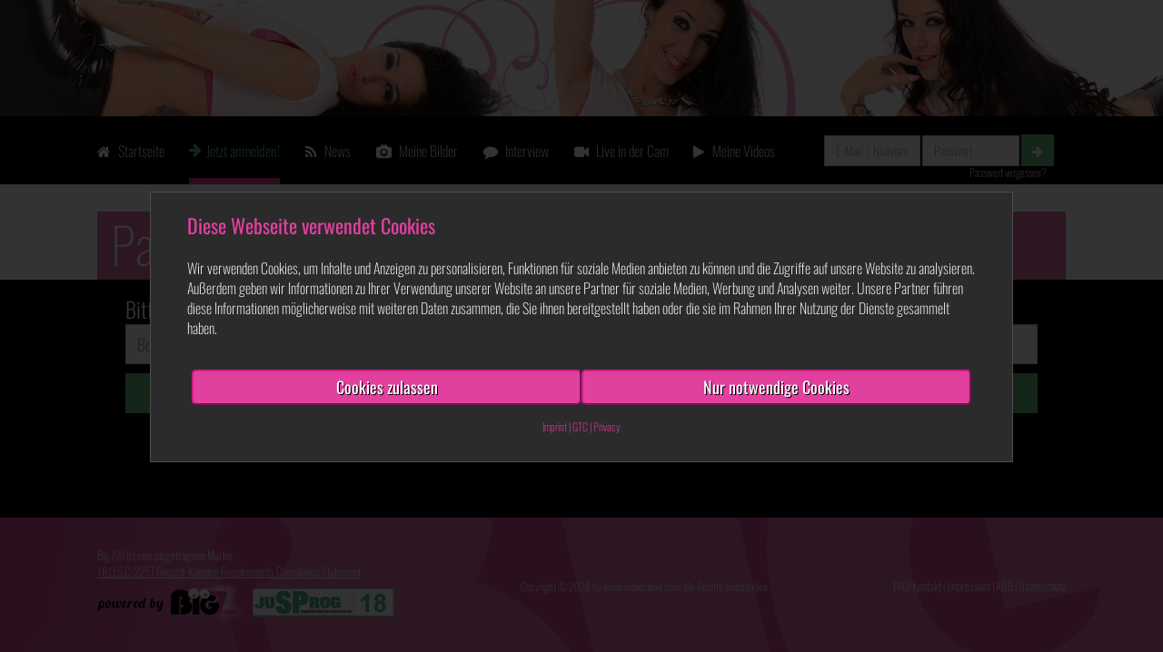

--- FILE ---
content_type: text/html; charset=UTF-8
request_url: https://www.melideluxe.com/passwort.html?B7SID=o9umu9v8pmel94415m7gcu8622
body_size: 6325
content:
    <!DOCTYPE html>
    <html lang="de">
        <head>
                            <title>MeliDeluxe: deutsche Erotikdarstellerin - Sexvideos & Livecam</title>
                        <meta charset="utf-8">
            <meta http-equiv="X-UA-Compatible" content="IE=edge">
                            <meta name="description" content="MeliDeluxe.com die offizielle Homepage vom heißen Amateur Girl mit der frivolen Ader. Erotische Drehs für geile Sex Clips mit echten Usern." />
                        
                            <meta name="robots" content="noindex, follow" />
            

            <!-- Chrome, Firefox OS and Opera -->
            <meta name="theme-color" content="#2A2A2A">
            <!-- Windows Phone -->
            <meta name="msapplication-navbutton-color" content="#2A2A2A">
            <!-- iOS Safari -->
            <meta name="apple-mobile-web-app-capable" content="yes">
            <meta name="apple-mobile-web-app-status-bar-style" content="#2A2A2A">
            <meta name="viewport" content="width=device-width, initial-scale=1.0, maximum-scale=1.0, user-scalable=no" />
            <meta http-equiv="Content-Type" content="text/html; charset=utf-8" />

                        <link href='/font/import_sheets/oswald_200-700.css' rel='stylesheet' type='text/css'>
            <link rel="stylesheet" href="/css/vendor/font-awesome.min.css">
            <link rel="stylesheet" href="/css/vendor/bootstrap.min.css" />
            <link rel="stylesheet" href="/css/vendor/big7-iconfonts.css" />
            <script type="text/javascript" src="/js/vendor/jquery-1.12.0.min.js"></script>
                        <!--emoji-->
            <link rel="stylesheet" href="/js/emoji-picker/css/nanoscroller.css" />
            <script type="text/javascript" src="/js/emoji.js"></script>
            <!--//emoji-->
                        <script type="text/javascript" src="/js/vendor/modernizr.min.js"></script>
            <script type="text/javascript" src="/js/vendor/twemoji.min.js"></script>
            <script type="text/javascript" src="/js/vendor/ismobile.min.js"></script>
            <script type="text/javascript" src="/js/vendor/bootstrap.min.js"></script>
            <!-- <script type="text/javascript" src="/js/vendor/hammer.min.js"></script> -->

            <link rel="stylesheet" href="/css/main.css?v=12" />
            <script type="text/javascript" src="/js/global.js?v=12"></script>

            <script type="text/javascript">
                $(function () {
                    if ($('#mobile-menu').length > 0) {
                        // if (navigator.userAgent.toLowerCase().indexOf('firefox') < 0) {
                            var hammertime = new Hammer(document.getElementById('mobile-menu').getElementsByTagName('ul')[0], {threshold: 10});
                            hammertime.on('swipeleft', function(e){
                                // console.log('hammertime!',e);
                                globalController.hideMenu();
                            });
                        // }

                        $('#trigger-mobile-menu').off('click.open_mobile_menu').on('click.open_mobile_menu', function (e) {
                            e.preventDefault();
                            globalController.showMenu();
                            return false;
                        });
                        $(document).on('click.b7-menu-avs', function (e) {
                            if (!$(e.target).closest('#mobile-menu').length) {
                                globalController.hideMenu();
                            }
                        });
                    }

                });
            </script>
            <script id="Cookiebot" src="https://consent.cookiebot.com/uc.js" data-cbid="372cf799-7e88-4da9-8f2e-353a97ec3f60" data-blockingmode="auto" type="text/javascript"></script>
            <script type="text/javascript">
    function handleNoConsent() {
        if (! document.cookie.includes('CookieConsent')) {
            window.top.location.href = "https://www.melideluxe.com/passwort.html?B7SID=o9umu9v8pmel94415m7gcu8622&modal=no_consent";
            return;
        }
    }
</script>        </head>
        <body data-session="B7SID=o9umu9v8pmel94415m7gcu8622">
            <div class="pace fixed" style="display: none;"><div class="pace-progress" data-progress-text="Big7" data-progress="99" style="transform: translate3d(100%, 0px, 0px);"> <div class="pace-progress-inner"></div> </div> <div class="pace-activity"></div></div>
            <header>
                                <img src="https://www.big7.com/ppp/3/113/o_175ae864f2c6662c1e25a4a954430631.jpg" class="img-responsive">
                        </header>
            <nav class="resize-content desktop">
                <div class="nav-items">
                    <div class="nav-item startseite">
                        <a href="/"><i class="fa fa-home" aria-hidden="true"></i> Startseite</a>
                    </div>
                    <div class="nav-item reglayer login">
                        <i class="fa fa-arrow-right" aria-hidden="true"></i> Jetzt anmelden!
                    </div>
                    <div class="nav-item news">
                        <a href="/news.html"><i class="fa fa-rss" aria-hidden="true"></i> News</a>
                    </div>         
                    <div class="nav-item pics">
                        <a href="/pics.html"><i class="fa fa-camera" aria-hidden="true"></i> Meine Bilder</a>
                    </div>                    
                    <div class="nav-item interview">
                        <a href="/interview.html"><i class="fa fa-comment" aria-hidden="true"></i> Interview</a>
                    </div>                    
                    <div class="nav-item livecam">
                        <a href="/livecam.html"><i class="fa fa-video-camera" aria-hidden="true"></i> Live in der Cam </a>
                    </div>
                                            <div class="nav-item videos-menu">
                            <a href="/videos.html"><i class="fa fa-play" aria-hidden="true"></i> Meine Videos</a>
                        </div>
                                    </div>
                <div class="login-form">
                                            <form name="login_header" method="post" action="/login.html" class="form-inline login-form">
                            <input type="hidden" name="B7SID" value="o9umu9v8pmel94415m7gcu8622"/>
                                                        <input type="hidden" name="do" value="1">
                            <input type="hidden" name="ama_id" value="113" />
                            <div class="form-group">
                                <input type="text" name="nickname" placeholder="E-Mail / Nickname" class="form-control"  onclick="handleNoConsent()" />
                                <input type="password" name="passwort" placeholder="Passwort" class="form-control"  onclick="handleNoConsent()" />
                                <button type="submit" class="btn btn-green"><i class="fa fa-arrow-right"></i></button>
                            </div>
                        </form>
                        <a href="/passwort.html?B7SID=o9umu9v8pmel94415m7gcu8622" title="Passwort vergessen?" class="passwort-vergessen-link ">Passwort vergessen?</a>
                                    </div>
            </nav>
            <nav class="mobile">
                <div class="mobile-menu mobile-menu-toggle">
                    <i class="fa fa-bars" aria-hidden="true"></i>
                </div>    
                <a href="/"><span class="name">MeliDeluxe</span></a>
                <div class="msglayer">
                    <span>KOSTENLOSE</span>
                    <span>NACHRICHT</span>
                </div>
                <div id="mobile-menu-list">
                    <div class="headline">
                        <span>Navigation</span> <i class="fa fa-bars mobile-menu-toggle" aria-hidden="true"></i>
                    </div>
                    <div class="login mobile-menu-item">
                        <a href="/login.html"><i class="fa fa-user" aria-hidden="true"></i> Login</a>
                    </div>
                    <div class="startseite mobile-menu-item">
                        <a href="/"><i class="fa fa-home" aria-hidden="true"></i> Startseite</a>
                    </div>
                    <div class="news mobile-menu-item news">
                        <a href="/news.html"><i class="fa fa-rss" aria-hidden="true"></i> News</a>
                    </div>
                    <div class="pics mobile-menu-item">    
                        <a href="/pics.html"><i class="fa fa-camera" aria-hidden="true"></i> Meine Bilder</a>
                    </div>
                    <div class="interview mobile-menu-item">    
                        <a href="/interview.html"><i class="fa fa-comment" aria-hidden="true"></i> Interview</a>
                    </div>
                    <div class="livecam mobile-menu-item">    
                        <a href="/livecam.html"><i class="fa fa-video-camera" aria-hidden="true"></i> Live in der Cam </a>
                    </div>
                                            <div class="videos-menu mobile-menu-item">    
                            <a href="/videos.html"><i class="fa fa-play" aria-hidden="true"></i> Meine Videos</a>
                        </div>
                                        <div class="mobile-menu-item reglayer anmelden">    
                        <a href="/register.html"><i class="fa fa-arrow-right"></i> Jetzt anmelden!</a>
                    </div>
                    <div class="poweredby">
                        <img src="/img/big7_logo_top.png">
                    </div>
                </div>
            </nav>
                <div id="content"><!-- CONTENT START -->
    <link rel="stylesheet" type="text/css" href="/css/login.min.css?v=12">
    <script type="text/javascript" src="/js/passwort.min.js?v=12"></script>
<script type="text/javascript">
    $(function() {
        $('#content-wrapper').removeClass('no-bg-mobile');
    });
</script>
<div class="msg-reg-wrapper">
    <div class="headline">
        Passwort anfordern
    </div>
</div>
<div class="password">
    <form class="password-form" name="passwort" method="post" action="/passwort.html">
        <input type="hidden" name="B7SID" value="o9umu9v8pmel94415m7gcu8622"/>
        <input type="hidden" name="do" value="1">
        <div class="alert alert-danger" style="display: none">Dein Benutzername oder deine <br />E-Mail Adresse ist uns leider nicht bekannt.</div>
        <div class="alert alert-success" style="display: none">Es wurde dir eine E-Mail zum zurücksetzen deines Passworts zugesendet.<br /> Solltest du keine E-Mail in deinem Posteingang finden, so überprüfe bitte auch deinen Spam-Ordner.</div>
        <div class="form-group">
            <div class="text">Bitte gib hier deinen Usernamen oder deine E-Mail-Adresse ein:</div>
            <input type="text" class="form-control" id="pw_email" name="e" value="" placeholder="Benutzername/E-Mail">
            <button type="submit" value="" class="btn btn-green btn-lg btn-block"><i class="fa fa-caret-right"></i> Passwort zusenden</button>
        </div>
    </form>
</div>
<style type="text/css">
    
</style>


    </div><!-- /#content -->
    </div><!-- /#content-wrapper -->
    <footer class="no-bg-mobile" style="min-height: 150px;">
        <div class="content-left">
            Big7® ist eine eingetragene Marke. <br>
            <a target="_blank" href="https://www.big7.com/usc2557.html" style="color: white;text-decoration: underline;">18 U.S.C. 2257 Record-Keeping Requirements Compliance Statement</a>
            <div class="img-wrapper">
                <a href="https://www.big7.com/" alt="Big7" target="_blank">
                    <img src="/img/big7_logo_footer.png">
                </a>
                <a href="http://www.jugendschutzprogramm.de/download"><img src="/img/jusprog_logo_footer.png"></a>
            </div>
        </div>
        <div class="content-center">
            <span style="text-align: center">Copyright © 2026 by www.melideluxe.com alle Rechte vorbehalten</span>
        </div>
        <div class="content-right">
            <a target="_blank" href="https://www.big7.com/kontakt-faq.html">FAQ/Kontakt</a> |
            <a target="_blank" href="https://www.big7.com/impressum.html">Impressum</a> |
            <a target="_blank" href="https://www.big7.com/agb.html">AGB</a> |
            <a target="_blank" href="https://www.big7.com/datenschutz.html">Datenschutz</a>
        </div>
    </footer>
    <!-- Modal no consent -->
<div class="modal fade" id="no_consent" data-bs-backdrop="static" data-bs-keyboard="false" tabindex="-1" aria-labelledby="no_consentLabel" aria-hidden="true" style="z-index: 99999">
    <div class="modal-dialog modal-dialog-centered modal-fullscreen-sm-down" style="max-width: 650px;z-index: 99999;">
        <div class="modal-content" style="background-color: #2A2A2A; color: white">
            <div class="modal-header" style="color: #E1409E;background-color: #2A2A2A;background-image: none">
                <h5 class="modal-title" id="no_consentLabel" style="font-size: inherit;color: inherit;">Notwendige Funktionen sind blockiert</h5>
            </div>
            <div class="modal-body" style="padding: 15px;background-color: #2A2A2A;">
                <p style="font-size: inherit;text-align: left; color: white;">Notwendige Funktionen von Big7 werden von deinem Browser blockiert.<br>
                    Dies kann an den Einstellungen zur Aktivitätsverfolgung in deinen Browsereinstellungen unter Datenschutz, oder an einem ADD-ON
                    liegen.<br><br>
                    Damit du Big7 nutzen kannst, passe bitte deine Datenschutzeinstellungen an oder nutze einen anderen Browser. <br>
                    Kopiere einfach diesen Link in einen anderen Browser und erlebe Big7!
                </p>
            </div>
            <div class="modal-footer" style="display: flex;justify-content: space-between;">
                <p style="text-align: center;font-size: inherit;color: inherit;">https://www.melideluxe.com/passwort.html?B7SID=o9umu9v8pmel94415m7gcu8622</p>
                <button type="button" class="btn btn-primary btn-green" onclick="navigator.clipboard.writeText('https://www.melideluxe.com/passwort.html?B7SID=o9umu9v8pmel94415m7gcu8622');" style="position: initial;width: initial;font-size: inherit"><i
                            class="fa fa-copy" style="margin-right: 5px;width: initial;"></i>Kopieren
                </button>
            </div>
        </div>
    </div>
</div>
    </div><!-- /.container-fluid -->
                <div class="modal fade" id="reglayer" tabindex="-1" role="dialog" aria-labelledby="reglayerLabel">
            <div class="modal-dialog" role="document">
                <div class="modal-content">
                    <div class="modal-header">
                        <div class="close-btn" data-dismiss="modal"><img src="/img/x.png"></div>
                    </div>
                    <div class="modal-body">
                        <div class="row">
                            <div class="col-sm-5 pic-column">
                                <div class="col-xs-12 bild-header">MeliDeluxe</div>
                                <img src="https://www.big7.com/ppp/3/113/o_2bbe561ce327b20a26628e8c19d449ce.jpg" alt="MeliDeluxe" class="img-responsive ama-pic">
                            </div>
                            <div class="col-sm-7 text-column">
                                <div class="heading">
                                    Du willst privaten Kontakt zu mir?
                                    <div class="close-btn">
                                        <img src="/img/x.png">
                                    </div>
                                </div>
                                <p>
                                                                                                            Auf meiner privaten Seite siehst du sämtliche Videos und Bilder unzensiert. Chatte mit mir oder besuche mich in der Livecam!<br>
                                        Ich garantiere dir: die Anmeldung ist <span class="bold">100% kostenlos - kein Abo</span> und <span class="bold">keine versteckten Kosten</span>!
                                                                                                    </p>
                                <form method="POST" class="regform" role="form" action="/register.html">
                                    <div class="alert alert-danger" style="display: none;"></div>
                                    <div class="form-group modal-form">
                                        <input type="hidden" name="do" value="1" />
                                                                                <input type="hidden" name="B7SID" value="o9umu9v8pmel94415m7gcu8622"/>
                                        <input type="email" name="email" required="required" value="" placeholder="Deine E-Mail Adresse" class="form-control" onclick="handleNoConsent()"/>
                                        <button type="submit" class="form-control btn btn-green"> <i class="fa fa-caret-right"></i> Weiter!</button>
                                    </div>
                                </form>
                            </div>
                            <div class="col-sm-7 loginform" style="background-color: #373737;color: #FFF;padding: 20px 15px">
                                <p>Diese E-Mail-Adresse existiert bereits bei Big7.com. Bitte logge dich mit deinem Benutzernamen oder deiner E-Mail-Adresse und deinem Passwort ein. Solltest du diese Daten nicht mehr haben, so klicke <a href="/passwort.html?B7SID=o9umu9v8pmel94415m7gcu8622">hier</a> und fordere deine Zugangsdaten neu an.</p>
                                <form action="/login.html" method="POST" class="login-form">
                                    <input type="hidden" name="do" value="1">
                                    <input type="hidden" name="ama_id" value="113" />
                                    <input type="hidden" name="B7SID" value="o9umu9v8pmel94415m7gcu8622" />
                                    <div class="form-group modal-form">
                                        <input type="text" name="nickname" placeholder="E-Mail / Nickname" class="form-control" value="" />
                                        <input type="password" name="passwort" placeholder="Passwort" class="form-control" value="" />
                                        <button type="submit" class="btn btn-green btn-block btn-lg"><i class="fa fa-play"></i> Jetzt einloggen!</button>
                                    </div>
                                    <a href="/passwort.html?B7SID=o9umu9v8pmel94415m7gcu8622" title="Passwort vergessen?" class="passwort-vergessen-link">Passwort vergessen?</a>
                                </form>
                            </div>
                        </div>
                    </div>
                </div>
            </div>
        </div>
                <div class="modal fade" id="newpw" tabindex="-1" role="dialog" aria-labelledby="reglayerLabel">
            <div class="modal-dialog" role="document">
                <div class="modal-content">
                    <div class="modal-body">
                        <div class="">
                            <div class="bild-header ama-name">
                                Passwort anfordern
                                <div class="close-btn">
                                    <img src="/img/x.png">
                                </div>
                            </div>
                            <form class="password-reset-form" id="password-reset-form" name="passwort" method="post" action="/passwort.html">
                                <div class="text">Bitte gib hier deinen Usernamen oder deine E-Mail-Adresse ein:</div>
                                <input type="hidden" name="B7SID" value="o9umu9v8pmel94415m7gcu8622"/>
                                <input type="hidden" name="do" value="1">
                                <div class="alert alert-danger" style="display: none">Dein Benutzername oder deine <br />E-Mail Adresse ist uns leider nicht bekannt.</div>
                                <div class="alert alert-success" style="display: none">Es wurde dir eine E-Mail zum zurücksetzen deines Passworts zugesendet.<br /> Solltest du keine E-Mail in deinem Posteingang finden, so überprüfe bitte auch deinen Spam-Ordner.</div>
                                <div class="form-group">
                                    <input type="text" class="form-control" id="pw_email_m" name="e" value="" placeholder="Benutzername/E-Mail" onclick="handleNoConsent()">
                                    <button type="submit" value="" class="btn btn-green btn-lg btn-block"><i class="fa fa-play"></i> Passwort zusenden</button>
                                </div>
                            </form>
                        </div>
                    </div>
                </div>
            </div>
        </div>
                <div class="modal fade" id="msglayer" tabindex="-1" role="dialog" aria-labelledby="reglayerLabel">
            <div class="modal-dialog" role="document">
                <div class="modal-content">
                    <div class="modal-body">
                        <div class="row">
                            <div class="col-sm-5 less-padding pic-column">
                                <div class="bild-header ama-name">MeliDeluxe</div>
                                <img src="https://www.big7.com/ppp/3/113/o_2bbe561ce327b20a26628e8c19d449ce.jpg" alt="MeliDeluxe" class="img-responsive ama-pic">
                                <div>
                                                                                                                    <p class="msg_dis">Schreibe mir <span class="bold">ganz privat und kostenlos</span> deine Fantasien und Wünsche. Ich freue mich auf deine Nachricht!</p>
                                                                                                            </div>
                            </div>
                            <div class="col-sm-7 text-column less-padding">
                                <form method="post" class="regform" action="/register.html">
                                    <input type="hidden" name="B7SID" value="o9umu9v8pmel94415m7gcu8622">
                                    <input type="hidden" name="do" value="1" />
                                    <input type="hidden" name="a_id" value="113" />
                                    <div class="bild-header" style="background-color: #292929;">
                                        Schreibe mir ein paar Zeilen
                                        <div class="close-btn">
                                            <img src="/img/x.png">
                                        </div>
                                    </div>
                                    <div class="clr" >
                                        <span><i class="fa fa-pencil" aria-hidden="true"></i>Nachricht schreiben</span>
                                        <div class="form-group ">
                                            <div class="smiley-wrapper">
                                                <textarea class="form-control" data-emojiable=true name="nachricht" id="msg" placeholder="Kontaktiere mich ganz privat!" data-u_id="" onclick="handleNoConsent()"></textarea>
                                            </div>
                                            <div class="alert alert-danger" style="display: none;"></div>
                                            <div class="form-group">
                                                <input type="email" name="email" required="required" value="" placeholder="Deine E-Mail Adresse" class="form-control msg" onclick="handleNoConsent()"/>
                                                <div class="submit-btn">
                                                    <button type="submit" class="btn btn-green btn-lg"><i class="fa fa-play"></i> Absenden!</button>
                                                </div>
                                            </div>
                                            <div class="row">
                                                <div class="col-xs-6">
                                                    <p> Mit der Angabe der E-Mail Adresse registrierst du dich auf meiner privaten Seite! Ich garantiere dir: die Anmeldung ist 100% kostenlos - kein Abo und keine versteckten Kosten! </p>
                                                </div>
                                            </div>
                                        </div>

                                    </div>
                                    <div class="form-group">
                                    </div>
                                </form>
                            </div>
                            <div class="col-sm-7 loginform less-padding" style="background-color: #373737;color: #FFF;padding: 20px 15px">
                                <p>Diese E-Mail-Adresse existiert bereits bei Big7.com. Bitte logge dich mit deinem Benutzernamen oder deiner E-Mail-Adresse und deinem Passwort ein. Solltest du diese Daten nicht mehr haben, so klicke <a href="/passwort.html?B7SID=o9umu9v8pmel94415m7gcu8622">hier</a> und fordere deine Zugangsdaten neu an.</p>
                                <form action="/login.html" method="POST" class="login-form">
                                    <input type="hidden" name="B7SID" value="o9umu9v8pmel94415m7gcu8622"/>
                                    <input type="hidden" name="do" value="1">
                                    <input type="hidden" name="ama_id" value="113" />
                                    <div class="form-group modal-form">
                                        <input type="text" name="nickname" placeholder="E-Mail / Nickname" class="form-control" value="" />
                                        <input type="password" name="passwort" placeholder="Passwort" class="form-control" value="" />
                                        <button type="submit" class="btn btn-green btn-block btn-lg"><i class="fa fa-caret-right"></i> Jetzt einloggen!</button>
                                    </div>
                                    <a href="/passwort.html?B7SID=o9umu9v8pmel94415m7gcu8622" title="Passwort vergessen?" class="passwort-vergessen-link">Passwort vergessen?</a>
                                </form>
                            </div>
                        </div>
                    </div>
                </div>
            </div>
        </div>
            </body>
    </html>


--- FILE ---
content_type: text/css
request_url: https://www.melideluxe.com/font/import_sheets/oswald_200-700.css
body_size: 261
content:
/* latin-ext 200 - 700 */
@font-face {
    font-family: 'Oswald';
    font-style: normal;
    font-weight: 200 700;
    font-display: swap;
    src: url(/font/oswald/Oswald-VariableFont_wght.ttf) format("truetype");
    unicode-range: U+0100-024F, U+0259, U+1E00-1EFF, U+2020, U+20A0-20AB, U+20AD-20CF, U+2113, U+2C60-2C7F, U+A720-A7FF;
}
/* latin 200 - 700 */
@font-face {
    font-family: 'Oswald';
    font-style: normal;
    font-weight: 200 700;
    font-display: swap;
    src: url(/font/oswald/Oswald-VariableFont_wght.ttf) format("truetype");
    unicode-range: U+0000-00FF, U+0131, U+0152-0153, U+02BB-02BC, U+02C6, U+02DA, U+02DC, U+2000-206F, U+2074, U+20AC, U+2122, U+2191, U+2193, U+2212, U+2215, U+FEFF, U+FFFD;
}

--- FILE ---
content_type: text/css
request_url: https://www.melideluxe.com/css/vendor/big7-iconfonts.css
body_size: 1542
content:
@font-face {
  font-family: 'big7-iconfonts';
  src: url('../../fonts/big7-iconfonts.eot?58681526');
  src: url('../../fonts/big7-iconfonts.eot?58681526#iefix') format('embedded-opentype'), url('../../fonts/big7-iconfonts.woff?58681526') format('woff'), url('../../fonts/big7-iconfonts.ttf?58681526') format('truetype'), url('../../fonts/big7-iconfonts.svg?58681526#big7-iconfonts') format('svg');
  font-weight: normal;
  font-style: normal;
}

/* Chrome hack: SVG is rendered more smooth in Windozze. 100% magic, uncomment if you need it. */

/* Note, that will break hinting! In other OS-es font will be not as sharp as it could be */

/*
@media screen and (-webkit-min-device-pixel-ratio:0) {
  @font-face {
    font-family: 'big7-iconfonts';
    src: url('../fonts/big7-iconfonts.svg?58681526#big7-iconfonts') format('svg');
  }
}
*/

[class^="icon-"]:before,
[class*=" icon-"]:before {
  font-family: "big7-iconfonts";
  font-style: normal;
  font-weight: normal;
  speak: none;
  display: inline-block;
  text-decoration: inherit;
  width: 1em;
  margin-right: .2em;
  text-align: center;  /* opacity: .8; */

  /* For safety - reset parent styles, that can break glyph codes*/
  font-variant: normal;
  text-transform: none;  /* fix buttons height, for twitter bootstrap */
  line-height: 1em;  /* Animation center compensation - margins should be symmetric */

  /* remove if not needed */
  margin-left: .2em;  /* you can be more comfortable with increased icons size */

  /* font-size: 120%; */

  /* Font smoothing. That was taken from TWBS */
  -webkit-font-smoothing: antialiased;
  -moz-osx-font-smoothing: grayscale;  /* Uncomment for 3D effect */

  /* text-shadow: 1px 1px 1px rgba(127, 127, 127, 0.3); */
}

.icon-bdsm:before {
  content: '\e800';
}

/* '' */
.icon-navi-amateure:before {
  content: '\e801';
}

/* '' */
.icon-navi-besucher:before {
  content: '\e802';
}

/* '' */
.icon-navi-cam:before {
  content: '\e803';
}

/* '' */
.icon-navi-favoriten:before {
  content: '\e804';
}

/* '' */
.icon-navi-logout:before {
  content: '\e805';
}

/* '' */
.icon-navi-meinbig7:before {
  content: '\e806';
}

/* '' */
.icon-navi-videos:before {
  content: '\e807';
}

/* '' */
.icon-navi-topvideos:before {
  content: '\e808';
}

/* '' */
.icon-attachment:before {
  content: '\e809';
}

/* '' */
.icon-envelope-open:before {
  content: '\e80a';
}

/* '' */
.icon-stat-day:before {
  content: '\e80b';
}

/* '' */
.icon-stat-month:before {
  content: '\e80c';
}

/* '' */
.icon-msg-settings:before {
  content: '\e80d';
}

/* '' */
.icon-msg-welcome:before {
  content: '\e80e';
}

/* '' */
.icon-notifications:before {
  content: '\e80f';
}

/* '' */
.icon-payout:before {
  content: '\e810';
}

/* '' */
.icon-timetable:before {
  content: '\e811';
}

/* '' */
.icon-gallery:before {
  content: '\e812';
}

/* '' */
.icon-identification:before {
  content: '\e813';
}

/* '' */
.icon-lock:before {
  content: '\e814';
}

/* '' */
.icon-favorite:before {
  content: '\e815';
}

/* '' */
.icon-new-am:before {
  content: '\e816';
}

/* '' */
.icon-new-pfoto:before {
  content: '\e817';
}

/* '' */
.icon-new-vid:before {
  content: '\e818';
}

/* '' */
.icon-news:before {
  content: '\e819';
}

/* '' */
.icon-video-comments:before {
  content: '\e81a';
}

/* '' */
.icon-all-posts:before {
  content: '\e81b';
}

/* '' */
.icon-new-photoalbum:before {
  content: '\e81c';
}

/* '' */
.icon-vid-bestofyear:before {
  content: '\e81d';
}

/* '' */
.icon-my-vid:before {
  content: '\e81e';
}

/* '' */
.icon-alert:before {
  content: '\e81f';
}

/* '' */
.icon-check:before {
  content: '\e820';
}

/* '' */
.icon-clip:before {
  content: '\e821';
}

/* '' */
.icon-rss:before {
  content: '\e822';
}

/* '' */
.icon-pencil:before {
  content: '\e823';
}

/* '' */
.icon-thumb:before {
  content: '\e824';
}

/* '' */
.icon-pin:before {
  content: '\e825';
}

/* '' */
.icon-phone:before {
  content: '\e826';
}

/* '' */
.icon-advent:before {
  content: '\e827';
}

/* '' */
.icon-livecam:before {
  content: '\e828';
}

/* '' */

--- FILE ---
content_type: text/css
request_url: https://www.melideluxe.com/css/login.min.css?v=12
body_size: 1078
content:
#login #error,.password .password-form input{border-radius:0}
nav.mobile #mobile-menu-list div.login a{color:#d34996}
#login{background-color:#000;padding-bottom:100px;padding:0 20px;min-height:100vh}
#login div.form-group{padding-top:32px;margin-bottom:10px}
#login div.form-group input{font-size:26px;border-radius:0;margin-bottom:10px}
#login div.form-group button[type=submit]{font-size:26px}
#login a.passwort-vergessen-link{font-size:15px}
@media (max-width:425px){#login div.form-group input{font-size:20px;padding:10px}
#login div.form-group button[type=submit]{font-size:23px}
}
#login #error{padding:5px 10px;color:#a94442;background-color:#f2dede;border-color:#ebccd1;font-size:18px}
@media (max-width:650px){#login #error{font-size:16px}
}
.nav-items .login{border-bottom:7px solid #d34996;margin-top:7px}
@media (max-width:1023px),(min-device-width :768px) and (max-device-width :1024px){#content-wrapper{background-position:center}
#content-wrapper:before{content:'';background:rgba(0,0,0,.6);pointer-events:none;z-index:0;position:absolute;top:0;left:0;right:0;bottom:0;margin:auto}
}
.password{height:85vh;background-color:#000;padding:0 20px}
.password .password-form{max-width:1024px;margin:0 auto}
.password .form-group div.text{font-size:24px;width:60%}
@media (max-width:1024px){.password .form-group div.text{font-size:20px}
}
@media (max-width:450px){.password .form-group div.text{width:70%;font-size:16px}
}
.login,.password{color:#FFF;font-weight:300}
.login .login-form,.login .password-form,.password .login-form,.password .password-form{padding:15px 10px}
.login .login-form input,.login .password-form input,.password .login-form input,.password .password-form input{color:#000;height:44px;margin-bottom:10px;font-size:18px}
.login .login-form .passwort-vergessen-link,.login .password-form .passwort-vergessen-link,.password .login-form .passwort-vergessen-link,.password .password-form .passwort-vergessen-link{color:#FFF;text-decoration:underline;font-size:12px}
.login label,.password label{font-weight:300}
.login-wrapper{color:#FFF;display:-webkit-flex;display:-ms-flexbox;display:flex;-webkit-justify-content:space-between;-ms-flex-pack:justify;justify-content:space-between;-webkit-align-items:flex-end;-ms-flex-align:end;align-items:flex-end;background-color:#db6daa;padding:5px 15px 10px;margin:0 16.66%;margin-top:30px}
.login-wrapper .news-menu{margin:0 10px;font-size:20px}
.login-wrapper .news-menu span{padding-left:30px}
.login-wrapper .news-menu span.active{font-weight:700}
@media (max-width:1500px){.login-wrapper{margin:0 8.33%;margin-top:30px}
}
@media (max-width:1024px){.login-wrapper{margin:0;background-color:#333;color:#d34996;padding:0 18px}
.login-wrapper div.headline{font-size:26px}
}
.form-control{height:auto}
footer{position:fixed;bottom:0}

--- FILE ---
content_type: application/javascript; charset=UTF-8
request_url: https://www.melideluxe.com/js/global.js?v=12
body_size: 3345
content:
var globalController = {
    init: function() {
        //this.initStickyHandlers();
        this.initRegModals();
        this.initRegForm();
        this.initClickHanlder();
        this.initEmojis();
    },
    initStickyHandlers: function() {
        var $nav = $('.navigation:not(.mobile)');
        $nav.height($nav.height());
        $(window).on('scroll.sticky', function(e) {
            if ($(this).scrollTop() > $nav.offset().top) {
                $('.navwrapper').addClass('stuck');
            } else {
                $('.navwrapper').removeClass('stuck');
            }
            if ($(this).scrollTop() + 25 > $('.menuwrapper').offset().top) {
                $('.menu').addClass('stuck');
            } else {
                $('.menu').removeClass('stuck');
            }
        });
    },
    initClickHanlder: function(){
        var mobileMenu = $('.mobile-menu-toggle');
        mobileMenu.on("click.showMenu",function(event){
            if($('#mobile-menu-list').hasClass('fadeIn')){
            }else{
                $('#mobile-menu-list').addClass('fadeIn');
                  setTimeout(function(){
                    $('#mobile-menu-list').removeClass('fadeOut');
                    $('body').one('click.close-nav',function(event){
                        if($(event.target).context != 'a'){
                            $('#mobile-menu-list').addClass('fadeOut');
                            setTimeout(function(){
                                $('#mobile-menu-list').removeClass('fadeIn');
                            },200); 
                        }
                    });
                },200);
            }
        });
        //Modal close-btn 
        if($('.close-btn').length !== 0){
            $('.close-btn').on('click',function(){
                var $this = $(this);
                $this.parents('.modal').modal('hide');
            });
        }
    },
    initRegModals: function() {
        var _ = this;
        $(document).on('click', '.reglayer', function(e) {
            e.preventDefault();
            if (!isMobile.any) {
                $("#reglayer").modal('show');
            } else {
                location.href = '/register.html?' + $('body').data('session');
            }
        });
        $(document).on('click.msgreg touchstart.msgreg', '.msglayer', function(e) {
            e.preventDefault();
            if (!isMobile.any ) {
                $('#msglayer').modal('show');
            } else {
                location.href = '/message.html?' + $('body').data('session');
            }
        });
        $('.chat_smileys').on('click.chat_smileys', function(e) {
            e.preventDefault();
            e.stopPropagation();
            $('#smileys_window').show();
            $('html').one('click', function(e) {
                $('#smileys_window').hide();
            });
        });
        
        $(document).on('click','.passwort-vergessen-link',function(event){
            if($('#newpw').length !== 0 && !isMobile.any){
                event.preventDefault();
                $('#newpw').modal('show');
            }else{
                window.location.href = '/passwort.hmtl';
            }
        });
        $('#password-reset-form').on('submit',function(event){
            event.preventDefault();
            var $this = $(this),
                target = '/passwort.html',
                method = 'POST',
                data = $this.serialize();
            $.ajax({
                method: method,
                data: data,
                url: target,
                success:function(res){
                    $('.alert',$this).hide();
                    $('.form-group',$this).show();
                    if (res.STATUS === 'NOK') {
                        $('.alert.alert-danger',$this).show();
                    } else {
                        $('.alert.alert-success',$this).show();
                        $('.form-group',$this).hide();
                        setTimeout(function() {
                            location.href = '/index.html';
                        }, 5000);
                    }
                },
                error: function(err){
                    console.warn(err)
                }
            });

        });
        $('#msglayer,#reglayer').on('hidden.bs.modal', function(e) {
            $('.modal-body', $(this)).removeClass('mail-exists');

            $('.text-column form, .loginform form', $(this))[0].reset();
        });
    },
    initRegForm: function() {
        $(document).on("submit", 'form.regform', function(e) {
            e.preventDefault();
            var $this = $(this);
            $.ajax({
                url: "/register.html",
                type: 'POST',
                data: $(this).serialize(),
                processData: true,
                cache: false,
                dataType: 'json',
                success: function(response) {
                    $('.alert', $this).hide().empty();
                    if (response.STATUS === 'EMAIL_EXISTS') {
                        var $parent = $this.parents('.modal-body, #mobilemsgreg, #mobilereg');
                        $('.loginform input[type=text]', $parent).val($('.text-column input[type=email]', $parent).val());
                        $parent.addClass('mail-exists');
                        $('.loginform input[type=password]', $parent).focus();
                    } else if (response.STATUS === 'NOK') {
                        $('.alert', $this).html(response.ERROR).show();
                    } else if (response.target !== undefined) {
                        window.location = response.target;
                    }
                }
            });
        });
    },
    showLoading: function() {
        $('.pace').show();
    },
    hideLoading: function() {
        $('.pace').hide();
    },
    showMenu: function() {
        $('body,html').scrollTop(0);
        $('#mobile-menu').addClass('open');
    },
    hideMenu: function() {
        $('#mobile-menu').removeClass('open');
    },
    getCaretPosition: function(ctrl) {
        var CaretPos = 0; // IE Support
        if (document.selection) {
            //ctrl.focus();
            var Sel = document.selection.createRange();
            Sel.moveStart('character', -ctrl.value.length);
            CaretPos = Sel.text.length;
        }
        // Firefox support
        else if (ctrl.selectionStart || ctrl.selectionStart == '0')
            CaretPos = ctrl.selectionStart;
        return (CaretPos);
    },
    /*initLoginForm: function(){
        var loginForm = $('.login-form > form[name=login_header]'),
            url = '/login.html',
            that = this;
        if(loginForm.length > 0){
            loginForm.on('submit',function(event){
                var $this = $(this);
                event.preventDefault();
                data = $this.serialize() + '&ajax=Y';
                $.ajax({
                    url: url,
                    data: data,
                    dataType: 'json',
                    mimeType: 'multipart/form-data',
                    type: 'POST',
                    success: function(res){
                        console.log(res);
                    },
                    error: function(err,txt){
                        console.log(txt);
                    }
                });
            });
        }
    },*/
    initEmojis: function(){
        var that = this;
        if(isMobile.any){
            return;
        }
        //Sind unicode Emojis nutzbar? Wenn nicht dann Fallback
        $(window).load(function(){
            window.emojiPicker = new EmojiPicker({
                emojiable_selector: '[data-emojiable=true]',
                assetsPath: '/js/emoji-picker/img/',
                popupButtonClasses: 'fa fa-smile-o'
            });
            window.emojiPicker.discover();
        });
        try{
            var context, smiley;
            if (!document.createElement('canvas').getContext) return;
            context = document.createElement('canvas').getContext('2d');
            if (typeof context.fillText != 'function') return;
            smile = String.fromCharCode(55357) + String.fromCharCode(56835);
         
            context.textBaseline = "top";
            context.font = "32px Arial";
            context.fillText(smile, 0, 0);
            if(context.getImageData(16, 16, 1, 1).data[0] !== 0){
                that.__nativeEmojis = true;
            }else{
                that.__nativeEmojis = false;
            }
        }catch(e){
            that.__nativeEmojis = false;
        }
         if(!that.__nativeEmojis){
            $(document).on('change', 'textarea[data-emoji-input="unicode"]', function(){
                var dataID = $(this).data('id');
                setTimeout(function(){
                    var targetDiv = $('div.emoji-wysiwyg-editor[data-id='+dataID+']');
                    var old_text = targetDiv.html();
                    var new_text = window.emojiPicker.unicodeToImage(old_text);
                    if(new_text != old_text){
                        // Emoji´s skalieren
                        new_text = new_text.replace(/background-size:675px 175px;/g, 'background-size:675px 175px; zoom: 0.75; -moz-transform:scale(0.75); -moz-transform-origin: 0 0;');
                        targetDiv.html(new_text);
                        // Cursor ans Ende setzen
                        var el = targetDiv.get(0);
                        if(el){
                            //el.focus();
                        }
                            if (typeof window.getSelection != "undefined"
                                    && typeof document.createRange != "undefined") {
                                var range = document.createRange();
                                range.selectNodeContents(el);
                                range.collapse(false);
                                var sel = window.getSelection();
                                sel.removeAllRanges();
                                sel.addRange(range);

                                try{
                                    // Wenn Emoji mitten im Text eingefügt wurde, möglichst dort den Cursor wieder positionieren
                                    var newEmojiImage = targetDiv.find('img[data-new="Y"]');
                                    if(newEmojiImage && newEmojiImage.length > 0){
                                        for(var ni = 0; ni < newEmojiImage.length; ni ++){
                                            var range = document.createRange();
                                            var sel = window.getSelection();
                                            range.setStartAfter(newEmojiImage[ni]);
                                            range.collapse(true);
                                            sel.removeAllRanges();
                                            sel.addRange(range);
                                            newEmojiImage[ni].setAttribute('data-new', 'N');
                                        }
                                    }

                                    var e = new KeyboardEvent('keydown',{'keyCode':32,'which':32});
                                    document.dispatchEvent(e);
                                }catch(e){}
                            } else if (typeof document.body.createTextRange != "undefined") {
                                var textRange = document.body.createTextRange();
                                textRange.moveToElementText(el);
                                textRange.collapse(false);
                                textRange.select();
                            }

                    }
                },100);
            });
        }
    }
};

$(function() {
    globalController.init();
});

--- FILE ---
content_type: application/javascript; charset=UTF-8
request_url: https://www.melideluxe.com/js/passwort.min.js?v=12
body_size: 262
content:
pageController={init:function(){this.initPWSubmit()},destroy:function(){$(".password-form").off(".password")},initPWSubmit:function(){$(".password-form").on("submit.password",function(a){a.preventDefault();var b=$(this);$.ajax({url:$(this).prop("action"),type:"POST",dataType:"json",data:$(this).serialize(),success:function(a){$(".alert",b).hide(),$(".form-group",b).show(),"NOK"===a.STATUS?$(".alert.alert-danger",b).show():($(".alert.alert-success",b).show(),$(".form-group",b).hide(),setTimeout(function(){location.href="/index.html"},5e3))}})})}},$(function(){pageController.init()});

--- FILE ---
content_type: application/javascript; charset=UTF-8
request_url: https://www.melideluxe.com/js/passwort.min.js?v=12
body_size: 267
content:
pageController={init:function(){this.initPWSubmit()},destroy:function(){$(".password-form").off(".password")},initPWSubmit:function(){$(".password-form").on("submit.password",function(a){a.preventDefault();var b=$(this);$.ajax({url:$(this).prop("action"),type:"POST",dataType:"json",data:$(this).serialize(),success:function(a){$(".alert",b).hide(),$(".form-group",b).show(),"NOK"===a.STATUS?$(".alert.alert-danger",b).show():($(".alert.alert-success",b).show(),$(".form-group",b).hide(),setTimeout(function(){location.href="/index.html"},5e3))}})})}},$(function(){pageController.init()});

--- FILE ---
content_type: application/x-javascript
request_url: https://consentcdn.cookiebot.com/consentconfig/372cf799-7e88-4da9-8f2e-353a97ec3f60/melideluxe.com/configuration.js
body_size: -29
content:
CookieConsent.configuration.tags.push({id:191494414,type:"script",tagID:"",innerHash:"",outerHash:"",tagHash:"2941561283065",url:"https://consent.cookiebot.com/uc.js",resolvedUrl:"https://consent.cookiebot.com/uc.js",cat:[1]});